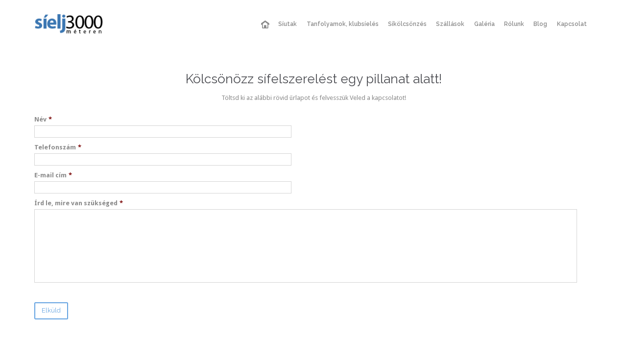

--- FILE ---
content_type: text/html; charset=UTF-8
request_url: https://www.sielj3000meteren.hu/sikolcsonzes/sifelszereles-kolcsonzes/
body_size: 10485
content:
<!DOCTYPE html>
<!--[if IE]><![endif]-->
<!--[if IE 8 ]> <html lang="hu" class="no-js ie8"> <![endif]-->
<!--[if IE 9 ]> <html lang="hu" class="no-js ie9"> <![endif]-->
<!--[if (gt IE 9)|!(IE)]><!--> <html lang="hu" class="no-ie no-js"> <!--<![endif]-->

<head>
	<meta charset="UTF-8" />
	<meta http-equiv="X-UA-Compatible" content="IE=edge,chrome=1" />
	<meta name="viewport" content="width=device-width, initial-scale=1">

	<title>Sífelszerelés kölcsönzés - Síelj3000méteren</title>
	<link rel="profile" href="https://gmpg.org/xfn/11" />
	<link rel="pingback" href="https://www.sielj3000meteren.hu/xmlrpc.php" />
	<link rel="shortcut icon" type="image/x-icon" href=""/>
	
<!-- This site is optimized with the Yoast SEO plugin v12.2 - https://yoast.com/wordpress/plugins/seo/ -->
<meta name="robots" content="max-snippet:-1, max-image-preview:large, max-video-preview:-1"/>
<link rel="canonical" href="https://www.sielj3000meteren.hu/sikolcsonzes/sifelszereles-kolcsonzes/" />
<meta property="og:locale" content="hu_HU" />
<meta property="og:type" content="article" />
<meta property="og:title" content="Sífelszerelés kölcsönzés - Síelj3000méteren" />
<meta property="og:description" content="Kölcsönözz sífelszerelést egy pillanat alatt! Töltsd ki az alábbi rövid űrlapot és felvesszük Veled a kapcsolatot!" />
<meta property="og:url" content="https://www.sielj3000meteren.hu/sikolcsonzes/sifelszereles-kolcsonzes/" />
<meta property="og:site_name" content="Síelj3000méteren" />
<meta name="twitter:card" content="summary_large_image" />
<meta name="twitter:description" content="Kölcsönözz sífelszerelést egy pillanat alatt! Töltsd ki az alábbi rövid űrlapot és felvesszük Veled a kapcsolatot!" />
<meta name="twitter:title" content="Sífelszerelés kölcsönzés - Síelj3000méteren" />
<script type='application/ld+json' class='yoast-schema-graph yoast-schema-graph--main'>{"@context":"https://schema.org","@graph":[{"@type":"WebSite","@id":"https://www.sielj3000meteren.hu/#website","url":"https://www.sielj3000meteren.hu/","name":"S\u00edelj3000m\u00e9teren","potentialAction":{"@type":"SearchAction","target":"https://www.sielj3000meteren.hu/?s={search_term_string}","query-input":"required name=search_term_string"}},{"@type":"WebPage","@id":"https://www.sielj3000meteren.hu/sikolcsonzes/sifelszereles-kolcsonzes/#webpage","url":"https://www.sielj3000meteren.hu/sikolcsonzes/sifelszereles-kolcsonzes/","inLanguage":"hu","name":"S\u00edfelszerel\u00e9s k\u00f6lcs\u00f6nz\u00e9s - S\u00edelj3000m\u00e9teren","isPartOf":{"@id":"https://www.sielj3000meteren.hu/#website"},"datePublished":"2014-09-18T09:47:55+00:00","dateModified":"2014-09-18T09:47:55+00:00"}]}</script>
<!-- / Yoast SEO plugin. -->

<link rel='dns-prefetch' href='//fonts.googleapis.com' />
<link rel='dns-prefetch' href='//s.w.org' />
<link rel="alternate" type="application/rss+xml" title="Síelj3000méteren &raquo; hírcsatorna" href="https://www.sielj3000meteren.hu/feed/" />
<link rel="alternate" type="application/rss+xml" title="Síelj3000méteren &raquo; hozzászólás hírcsatorna" href="https://www.sielj3000meteren.hu/comments/feed/" />
<link rel="alternate" type="text/calendar" title="Síelj3000méteren &raquo; iCal hírfolyam" href="https://www.sielj3000meteren.hu/idopontok/?ical=1" />
<link rel="alternate" type="application/rss+xml" title="Síelj3000méteren &raquo; Sífelszerelés kölcsönzés hozzászólás hírcsatorna" href="https://www.sielj3000meteren.hu/sikolcsonzes/sifelszereles-kolcsonzes/feed/" />
		<script type="text/javascript">
			window._wpemojiSettings = {"baseUrl":"https:\/\/s.w.org\/images\/core\/emoji\/12.0.0-1\/72x72\/","ext":".png","svgUrl":"https:\/\/s.w.org\/images\/core\/emoji\/12.0.0-1\/svg\/","svgExt":".svg","source":{"concatemoji":"https:\/\/www.sielj3000meteren.hu\/wp-includes\/js\/wp-emoji-release.min.js?ver=5.2.21"}};
			!function(e,a,t){var n,r,o,i=a.createElement("canvas"),p=i.getContext&&i.getContext("2d");function s(e,t){var a=String.fromCharCode;p.clearRect(0,0,i.width,i.height),p.fillText(a.apply(this,e),0,0);e=i.toDataURL();return p.clearRect(0,0,i.width,i.height),p.fillText(a.apply(this,t),0,0),e===i.toDataURL()}function c(e){var t=a.createElement("script");t.src=e,t.defer=t.type="text/javascript",a.getElementsByTagName("head")[0].appendChild(t)}for(o=Array("flag","emoji"),t.supports={everything:!0,everythingExceptFlag:!0},r=0;r<o.length;r++)t.supports[o[r]]=function(e){if(!p||!p.fillText)return!1;switch(p.textBaseline="top",p.font="600 32px Arial",e){case"flag":return s([55356,56826,55356,56819],[55356,56826,8203,55356,56819])?!1:!s([55356,57332,56128,56423,56128,56418,56128,56421,56128,56430,56128,56423,56128,56447],[55356,57332,8203,56128,56423,8203,56128,56418,8203,56128,56421,8203,56128,56430,8203,56128,56423,8203,56128,56447]);case"emoji":return!s([55357,56424,55356,57342,8205,55358,56605,8205,55357,56424,55356,57340],[55357,56424,55356,57342,8203,55358,56605,8203,55357,56424,55356,57340])}return!1}(o[r]),t.supports.everything=t.supports.everything&&t.supports[o[r]],"flag"!==o[r]&&(t.supports.everythingExceptFlag=t.supports.everythingExceptFlag&&t.supports[o[r]]);t.supports.everythingExceptFlag=t.supports.everythingExceptFlag&&!t.supports.flag,t.DOMReady=!1,t.readyCallback=function(){t.DOMReady=!0},t.supports.everything||(n=function(){t.readyCallback()},a.addEventListener?(a.addEventListener("DOMContentLoaded",n,!1),e.addEventListener("load",n,!1)):(e.attachEvent("onload",n),a.attachEvent("onreadystatechange",function(){"complete"===a.readyState&&t.readyCallback()})),(n=t.source||{}).concatemoji?c(n.concatemoji):n.wpemoji&&n.twemoji&&(c(n.twemoji),c(n.wpemoji)))}(window,document,window._wpemojiSettings);
		</script>
		<style type="text/css">
img.wp-smiley,
img.emoji {
	display: inline !important;
	border: none !important;
	box-shadow: none !important;
	height: 1em !important;
	width: 1em !important;
	margin: 0 .07em !important;
	vertical-align: -0.1em !important;
	background: none !important;
	padding: 0 !important;
}
</style>
	<link rel='stylesheet' id='tribe-reset-style-css'  href='https://www.sielj3000meteren.hu/wp-content/plugins/the-events-calendar/common/src/resources/css/reset.min.css?ver=4.9.18' type='text/css' media='all' />
<link rel='stylesheet' id='tribe-common-style-css'  href='https://www.sielj3000meteren.hu/wp-content/plugins/the-events-calendar/common/src/resources/css/common.min.css?ver=4.9.18' type='text/css' media='all' />
<link rel='stylesheet' id='tribe-tooltip-css-css'  href='https://www.sielj3000meteren.hu/wp-content/plugins/the-events-calendar/common/src/resources/css/tooltip.min.css?ver=4.9.18' type='text/css' media='all' />
<link rel='stylesheet' id='wp-block-library-css'  href='https://www.sielj3000meteren.hu/wp-includes/css/dist/block-library/style.min.css?ver=5.2.21' type='text/css' media='all' />
<link rel='stylesheet' id='single-testimonial-block-css'  href='https://www.sielj3000meteren.hu/wp-content/plugins/easy-testimonials/blocks/single-testimonial/style.css?ver=1566803090' type='text/css' media='all' />
<link rel='stylesheet' id='random-testimonial-block-css'  href='https://www.sielj3000meteren.hu/wp-content/plugins/easy-testimonials/blocks/random-testimonial/style.css?ver=1566803090' type='text/css' media='all' />
<link rel='stylesheet' id='testimonials-list-block-css'  href='https://www.sielj3000meteren.hu/wp-content/plugins/easy-testimonials/blocks/testimonials-list/style.css?ver=1566803090' type='text/css' media='all' />
<link rel='stylesheet' id='testimonials-cycle-block-css'  href='https://www.sielj3000meteren.hu/wp-content/plugins/easy-testimonials/blocks/testimonials-cycle/style.css?ver=1566803090' type='text/css' media='all' />
<link rel='stylesheet' id='testimonials-grid-block-css'  href='https://www.sielj3000meteren.hu/wp-content/plugins/easy-testimonials/blocks/testimonials-grid/style.css?ver=1566803090' type='text/css' media='all' />
<link rel='stylesheet' id='layerslider-css'  href='https://www.sielj3000meteren.hu/wp-content/plugins/layerslider/static/css/layerslider.css?ver=5.0.2' type='text/css' media='all' />
<link rel='stylesheet' id='ls-google-fonts-css'  href='https://fonts.googleapis.com/css?family=Lato:100,300,regular,700,900|Open+Sans:300|Indie+Flower:regular|Oswald:300,regular,700&#038;subset=latin,latin-ext' type='text/css' media='all' />
<link rel='stylesheet' id='gforms_reset_css-css'  href='https://www.sielj3000meteren.hu/wp-content/plugins/gravityforms/css/formreset.css?ver=1.8.13' type='text/css' media='all' />
<link rel='stylesheet' id='gforms_formsmain_css-css'  href='https://www.sielj3000meteren.hu/wp-content/plugins/gravityforms/css/formsmain.css?ver=1.8.13' type='text/css' media='all' />
<link rel='stylesheet' id='gforms_ready_class_css-css'  href='https://www.sielj3000meteren.hu/wp-content/plugins/gravityforms/css/readyclass.css?ver=1.8.13' type='text/css' media='all' />
<link rel='stylesheet' id='gforms_browsers_css-css'  href='https://www.sielj3000meteren.hu/wp-content/plugins/gravityforms/css/browsers.css?ver=1.8.13' type='text/css' media='all' />
<link rel='stylesheet' id='wpv-gfonts-css'  href='//fonts.googleapis.com/css?family=Raleway%3Abold%2Cnormal%2C300%2C600%7CDroid+Sans%3Anormal%2Citalic%2Cbold&#038;subset=latin&#038;ver=5.2.21' type='text/css' media='all' />
<link rel='stylesheet' id='front-magnific-popup-css'  href='https://www.sielj3000meteren.hu/wp-content/themes/sielj3000/wpv_theme/assets/css/magnific.css?ver=5.2.21' type='text/css' media='all' />
<link rel='stylesheet' id='front-all-css'  href='https://www.sielj3000meteren.hu/wp-content/themes/sielj3000/cache/all.css?ver=1570122816' type='text/css' media='all' />
<style id='front-all-inline-css' type='text/css'>
.page-id-1849 .page-header .title {
padding-top: 60px;
}
.home #main-content .page-content > .row:first-child .row .wpv-grid.grid-1-4.first.unextended + p {
	display: none;
}
.copyrights {
  background: url(https://church-event.vamtam.com//wp-content/uploads/2014/02/bg_blue.jpg) repeat center top scroll !important;
}
footer.main-footer {
  background: url(https://church-event.vamtam.com//wp-content/uploads/2014/01/foot_patt.png) repeat center top scroll !important;
}
.home #tabs-1 ul li a span {
	display: none;
}
.home #tabs-1 ul li a:after {
content: "Miért velünk?";
}
.home #tabs-1 ul li + li a:after {
content: "100% hógarancia";
}


</style>
<script>if (document.location.protocol != "https:") {document.location = document.URL.replace(/^http:/i, "https:");}</script><script type='text/javascript' src='https://www.sielj3000meteren.hu/wp-includes/js/jquery/jquery.js?ver=1.12.4-wp'></script>
<script type='text/javascript' src='https://www.sielj3000meteren.hu/wp-includes/js/jquery/jquery-migrate.min.js?ver=1.4.1'></script>
<script type='text/javascript' src='https://www.sielj3000meteren.hu/wp-content/plugins/layerslider/static/js/layerslider.kreaturamedia.jquery.js?ver=5.0.2'></script>
<script type='text/javascript' src='https://www.sielj3000meteren.hu/wp-content/plugins/layerslider/static/js/greensock.js?ver=1.11.2'></script>
<script type='text/javascript' src='https://www.sielj3000meteren.hu/wp-content/plugins/layerslider/static/js/layerslider.transitions.js?ver=5.0.2'></script>
<script type='text/javascript' src='https://www.sielj3000meteren.hu/wp-content/plugins/vamtam-love-it//includes/js/jquery.cookie.js?ver=5.2.21'></script>
<script type='text/javascript'>
/* <![CDATA[ */
var love_it_vars = {"ajaxurl":"https:\/\/www.sielj3000meteren.hu\/wp-admin\/admin-ajax.php","nonce":"97d8ef6e85","already_loved_message":"You have already loved this item.","error_message":"Sorry, there was a problem processing your request.","logged_in":""};
/* ]]> */
</script>
<script type='text/javascript' src='https://www.sielj3000meteren.hu/wp-content/plugins/vamtam-love-it//includes/js/love-it.js?ver=5.2.21'></script>
<script type='text/javascript' src='https://www.sielj3000meteren.hu/wp-content/themes/sielj3000/vamtam/assets/js/modernizr.min.js?ver=5.2.21'></script>
<script type='text/javascript' src='https://www.sielj3000meteren.hu/wp-content/plugins/gravityforms/js/jquery.json-1.3.js?ver=1.8.13'></script>
<script type='text/javascript' src='https://www.sielj3000meteren.hu/wp-content/plugins/gravityforms/js/jquery.placeholders.2.1.1.min.js?ver=1.8.13'></script>
<script type='text/javascript' src='https://www.sielj3000meteren.hu/wp-content/plugins/gravityforms/js/gravityforms.js?ver=1.8.13'></script>
<script type='text/javascript'>
/* <![CDATA[ */
var easy_testimonials_reveal = {"show_less_text":"Show Less"};
/* ]]> */
</script>
<script type='text/javascript' src='https://www.sielj3000meteren.hu/wp-content/plugins/easy-testimonials/include/assets/js/easy-testimonials-reveal.js?ver=5.2.21'></script>
<link rel='https://api.w.org/' href='https://www.sielj3000meteren.hu/wp-json/' />
<link rel="EditURI" type="application/rsd+xml" title="RSD" href="https://www.sielj3000meteren.hu/xmlrpc.php?rsd" />
<link rel="wlwmanifest" type="application/wlwmanifest+xml" href="https://www.sielj3000meteren.hu/wp-includes/wlwmanifest.xml" /> 
<meta name="generator" content="WordPress 5.2.21" />
<link rel='shortlink' href='https://www.sielj3000meteren.hu/?p=23257' />
<link rel="alternate" type="application/json+oembed" href="https://www.sielj3000meteren.hu/wp-json/oembed/1.0/embed?url=https%3A%2F%2Fwww.sielj3000meteren.hu%2Fsikolcsonzes%2Fsifelszereles-kolcsonzes%2F" />
<link rel="alternate" type="text/xml+oembed" href="https://www.sielj3000meteren.hu/wp-json/oembed/1.0/embed?url=https%3A%2F%2Fwww.sielj3000meteren.hu%2Fsikolcsonzes%2Fsifelszereles-kolcsonzes%2F&#038;format=xml" />
<style type="text/css" media="screen"></style><style type="text/css" media="screen">@media (max-width: 728px) {}</style><style type="text/css" media="screen">@media (max-width: 320px) {}</style><!-- <meta name="NextGEN" version="3.2.18" /> -->
<meta name="tec-api-version" content="v1"><meta name="tec-api-origin" content="https://www.sielj3000meteren.hu"><link rel="https://theeventscalendar.com/" href="https://www.sielj3000meteren.hu/wp-json/tribe/events/v1/" />		<style type="text/css">.recentcomments a{display:inline !important;padding:0 !important;margin:0 !important;}</style>
				<style type="text/css" id="wp-custom-css">
			body.tribe_events-template-default {
	margin-top: 0px !important;
	max-width: none !important;
	padding: 0 !important;
}
body.tribe_events-template-default .fixed-header-box {
	position: relative !important;
	width: auto !important;
	left: auto !important;
	top: auto !important;
}
body.tribe_events-template-default #tribe-events-content {
	width: 100% !important;
}
body.tribe_events-template-default .wpv-tribe-events-meta, body.tribe_events-template-default .fixed-header-box + .fixed-header-box {
	display: none !important;
}		</style>
		</head>
<body data-rsssl=1 class="page-template page-template-page-jelentkezes page-template-page-jelentkezes-php page page-id-23257 page-child parent-pageid-22305 layout-full tribe-no-js tribe-bar-is-disabled full pagination-load-more sticky-header-type-normal wpv-not-scrolled has-page-header cbox-share-facebook cbox-share-googleplus has-header-sidebars no-header-slider responsive-layout no-breadcrumbs no-slider-button-thumbnails sticky-header">

<div id="fb-root"></div>
<script>(function(d, s, id) {
  var js, fjs = d.getElementsByTagName(s)[0];
  if (d.getElementById(id)) return;
  js = d.createElement(s); js.id = id;
  js.src = "//connect.facebook.net/hu_HU/sdk.js#xfbml=1&appId=255810974450142&version=v2.0";
  fjs.parentNode.insertBefore(js, fjs);
}(document, 'script', 'facebook-jssdk'));</script>

	<span id="top"></span>
		<div id="container" class="main-container">

		<div class="fixed-header-box layout-logo-menu">
	<header class="main-header layout-logo-menu">
				<div class="limit-wrapper">
	<div class="header-contents">
		<div class="first-row">
			<a href="#" id="mp-menu-trigger" class="icon-b" data-icon="&#57801;">Open/Close Menu</a>
<div class="logo-wrapper">
		<a href="https://www.sielj3000meteren.hu/" title="Síelj3000méteren" class="logo " style="min-width:79px">			<img src="https://www.sielj3000meteren.hu/wp-content/uploads/2014/09/logo.png" alt="Síelj3000méteren" class="normal-logo" height="47" style="padding: 28px 0; max-height: 42px;"/>
							<img src="https://www.sielj3000meteren.hu/wp-content/uploads/2014/09/logo.png" alt="Síelj3000méteren" class="alternative-logo" height="47" style="padding: 28px 0; max-height: 42px;"/>
						</a>
				<span class="logo-tagline">... egy újabb WordPress honlap...</span>
	</div>		</div>

		<div class="second-row ">
			<div id="menus">
				<nav id="main-menu">
		<a href="#content" title="Skip to content" class="visuallyhidden">Skip to content</a>
	<div class="menu-main-menu-container"><ul id="menu-main-menu" class="menu"><li id="menu-item-6" class="home menu-item menu-item-type-custom menu-item-object-custom menu-item-6"><a href="/"><span>Főoldal</span></a></li>
<li id="menu-item-22312" class="menu-item menu-item-type-post_type menu-item-object-page menu-item-22312"><a href="https://www.sielj3000meteren.hu/siutak/"><span>Síutak</span></a></li>
<li id="menu-item-22311" class="menu-item menu-item-type-post_type menu-item-object-page menu-item-22311"><a href="https://www.sielj3000meteren.hu/sioktatas/"><span>Tanfolyamok, klubsíelés</span></a></li>
<li id="menu-item-22307" class="menu-item menu-item-type-post_type menu-item-object-page current-page-ancestor menu-item-22307"><a href="https://www.sielj3000meteren.hu/sikolcsonzes/"><span>Síkölcsönzés</span></a></li>
<li id="menu-item-22309" class="menu-item menu-item-type-post_type menu-item-object-page menu-item-22309"><a href="https://www.sielj3000meteren.hu/szallasok/"><span>Szállások</span></a></li>
<li id="menu-item-22310" class="menu-item menu-item-type-post_type menu-item-object-page menu-item-22310"><a href="https://www.sielj3000meteren.hu/galeria/"><span>Galéria</span></a></li>
<li id="menu-item-22308" class="menu-item menu-item-type-post_type menu-item-object-page menu-item-22308"><a href="https://www.sielj3000meteren.hu/rolunk/"><span>Rólunk</span></a></li>
<li id="menu-item-22162" class="menu-item menu-item-type-post_type menu-item-object-page menu-item-22162"><a href="https://www.sielj3000meteren.hu/blog/"><span>Blog</span></a></li>
<li id="menu-item-22291" class="menu-item menu-item-type-post_type menu-item-object-page menu-item-22291"><a href="https://www.sielj3000meteren.hu/kapcsolat/"><span>Kapcsolat</span></a></li>
</ul></div></nav>			</div>
		</div>

		
		
					<div id="phone-num"><div><a href="https://www.sielj3000meteren.hu/siutak/jelentkezes/" target="_self" style='font-size: 14px;' class="button vamtam-button accent1  button-filled hover-accent2 "><span class="btext">FOGLALÁS</span></a></div></div>
			</div>
</div>	</header>

	</div><!-- / .fixed-header-box -->
<div class="shadow-bottom"></div>
		
		<div class="boxed-layout">
			<div class="pane-wrapper clearfix">
				<header class="header-middle row normal type-featured" style="min-height:0px">
						<div class="limit-wrapper">
				<div class="header-middle-content">
									</div>
			</div>
			</header>				<div id="main-content">
					<div id="sub-header" class="layout-full has-background">
	<div class="meta-header" style="">
		<div class="limit-wrapper">
			<div class="meta-header-inside">
				<header class="page-header ">
				<div class="page-header-content">
														</div>
			</header>			</div>
		</div>
	</div>
</div>					<!-- #main (do not remove this comment) -->
					<div id="main" role="main" class="layout-full">
												<div class="limit-wrapper">


	<div class="row page-wrapper">
		
		<article id="post-23257" class="full post-23257 page type-page status-publish hentry">
						<div class="page-content">
				
				<h2 style="text-align: center;">Kölcsönözz sífelszerelést egy pillanat alatt!</h2>
<p style="text-align: center;">Töltsd ki az alábbi rövid űrlapot és felvesszük Veled a kapcsolatot!</p>

                <div class='gf_browser_chrome gform_wrapper' id='gform_wrapper_4' ><a id='gf_4' name='gf_4' class='gform_anchor' ></a><form method='post' enctype='multipart/form-data' target='gform_ajax_frame_4' id='gform_4'  action='/sikolcsonzes/sifelszereles-kolcsonzes/#gf_4'>
                        <div class='gform_body'>
                            <ul id='gform_fields_4' class='gform_fields top_label description_below'><li id='field_4_1' class='gfield               gfield_contains_required' ><label class='gfield_label' for='input_4_1'>Név<span class='gfield_required'>*</span></label><div class='ginput_container'><input name='input_1' id='input_4_1' type='text' value='' class='medium' tabindex='1' /></div></li><li id='field_4_2' class='gfield               gfield_contains_required' ><label class='gfield_label' for='input_4_2'>Telefonszám<span class='gfield_required'>*</span></label><div class='ginput_container'><input name='input_2' id='input_4_2' type='text' value='' class='medium' tabindex='2'  /></div></li><li id='field_4_3' class='gfield               gfield_contains_required' ><label class='gfield_label' for='input_4_3'>E-mail cím<span class='gfield_required'>*</span></label><div class='ginput_container'><input name='input_3' id='input_4_3' type='text' value='' class='medium'  tabindex='3'   /></div></li><li id='field_4_5' class='gfield               gfield_contains_required' ><label class='gfield_label' for='input_4_5'>Írd le, mire van szükséged<span class='gfield_required'>*</span></label><div class='ginput_container'><textarea name='input_5' id='input_4_5' class='textarea medium' tabindex='4'   rows='10' cols='50'></textarea></div></li>
                            </ul></div>
        <div class='gform_footer top_label'> <input type='submit' id='gform_submit_button_4' class='gform_button button' value='Elküld' tabindex='5' onclick='if(window["gf_submitting_4"]){return false;}  window["gf_submitting_4"]=true; '/><input type='hidden' name='gform_ajax' value='form_id=4&amp;title=&amp;description=&amp;tabindex=1' />
            <input type='hidden' class='gform_hidden' name='is_submit_4' value='1' />
            <input type='hidden' class='gform_hidden' name='gform_submit' value='4' />
            <input type='hidden' class='gform_hidden' name='gform_unique_id' value='' />
            <input type='hidden' class='gform_hidden' name='state_4' value='WyJbXSIsIjUzNzRkY2FkMGZmZDBlMDJiYWM1ODQxNzYxYmQ2NDhlIl0=' />
            <input type='hidden' class='gform_hidden' name='gform_target_page_number_4' id='gform_target_page_number_4' value='0' />
            <input type='hidden' class='gform_hidden' name='gform_source_page_number_4' id='gform_source_page_number_4' value='1' />
            <input type='hidden' name='gform_field_values' value='' />
            
        </div>
                        </form>
                        </div>
                <iframe style='display:none;width:0px;height:0px;' src='about:blank' name='gform_ajax_frame_4' id='gform_ajax_frame_4'></iframe>
                <script type='text/javascript'>jQuery(document).ready(function($){gformInitSpinner( 4, 'https://www.sielj3000meteren.hu/wp-content/plugins/gravityforms/images/spinner.gif' );jQuery('#gform_ajax_frame_4').load( function(){var contents = jQuery(this).contents().find('*').html();var is_postback = contents.indexOf('GF_AJAX_POSTBACK') >= 0;if(!is_postback){return;}var form_content = jQuery(this).contents().find('#gform_wrapper_4');var is_redirect = contents.indexOf('gformRedirect(){') >= 0;var is_form = !(form_content.length <= 0 || is_redirect);if(is_form){jQuery('#gform_wrapper_4').html(form_content.html());jQuery(document).scrollTop(jQuery('#gform_wrapper_4').offset().top);if(window['gformInitDatepicker']) {gformInitDatepicker();}if(window['gformInitPriceFields']) {gformInitPriceFields();}var current_page = jQuery('#gform_source_page_number_4').val();gformInitSpinner( 4, 'https://www.sielj3000meteren.hu/wp-content/plugins/gravityforms/images/spinner.gif' );jQuery(document).trigger('gform_page_loaded', [4, current_page]);window['gf_submitting_4'] = false;}else if(!is_redirect){var confirmation_content = jQuery(this).contents().find('#gforms_confirmation_message').html();if(!confirmation_content){confirmation_content = contents;}setTimeout(function(){jQuery('#gform_wrapper_4').replaceWith('<' + 'div id=\'gforms_confirmation_message\' class=\'gform_confirmation_message_4\'' + '>' + confirmation_content + '<' + '/div' + '>');jQuery(document).scrollTop(jQuery('#gforms_confirmation_message').offset().top);jQuery(document).trigger('gform_confirmation_loaded', [4]);window['gf_submitting_4'] = false;}, 50);}else{jQuery('#gform_4').append(contents);if(window['gformRedirect']) {gformRedirect();}}jQuery(document).trigger('gform_post_render', [4, current_page]);} );} );</script><script type='text/javascript'> jQuery(document).ready(function(){jQuery(document).trigger('gform_post_render', [4, 1]) } ); </script>
											</div>

			
		</article>
		<div class="row "><div class="wpv-grid grid-1-1 extended newsletter">
			
			
			<div class="extended-column-inner">
			
			<h2 class="white">Síút ajánló</h2>
			<p class="white">Add meg a neved és az e-mail címedet és elsőként értesülhetsz a síutakról.</p>
			
			<!-- Begin Mailchimp Signup Form -->
<link href="//cdn-images.mailchimp.com/embedcode/classic-10_7.css" rel="stylesheet" type="text/css">
<style type="text/css">
	#mc_embed_signup{background:#fff; clear:left; font:14px Helvetica,Arial,sans-serif; }
	/* Add your own Mailchimp form style overrides in your site stylesheet or in this style block.
	   We recommend moving this block and the preceding CSS link to the HEAD of your HTML file. */
</style>
<div id="mc_embed_signup">
<form action="https://sielj3000meteren.us7.list-manage.com/subscribe/post?u=bd5389c1a019f12ec8ced9f41&amp;id=7f882b1e6a" method="post" id="mc-embedded-subscribe-form" name="mc-embedded-subscribe-form" class="validate" target="_blank" novalidate>
    <div id="mc_embed_signup_scroll">
	
<div class="indicates-required"><span class="asterisk">*</span> kötelező mező</div>
<div class="mc-field-group">
	<label for="mce-NEV">Név </label>
	<input type="text" value="" name="NEV" class="" id="mce-NEV">
</div>
<div class="mc-field-group">
	<label for="mce-EMAIL">E-mail cím  <span class="asterisk">*</span>
</label>
	<input type="email" value="" name="EMAIL" class="required email" id="mce-EMAIL">
</div>
	<div id="mce-responses" class="clear">
		<div class="response" id="mce-error-response" style="display:none"></div>
		<div class="response" id="mce-success-response" style="display:none"></div>
	</div>    <!-- real people should not fill this in and expect good things - do not remove this or risk form bot signups-->
    <div style="position: absolute; left: -5000px;" aria-hidden="true"><input type="text" name="b_bd5389c1a019f12ec8ced9f41_7f882b1e6a" tabindex="-1" value=""></div>
    <div class="clear"><input type="submit" value="Feliratkozom" name="subscribe" id="mc-embedded-subscribe" class="button"></div>
    </div>
</form>
</div>

<!--End mc_embed_signup-->
			
			</div>
			</div>
			</div>

		
	</div>

					</div> <!-- .limit-wrapper -->

				</div><!-- / #main (do not remove this comment) -->

			</div><!-- #main-content -->

							<footer class="main-footer">
											<div class="footer-sidebars-wrapper">
							
		<div id="footer-sidebars" data-rows="5">
			<div class="row" data-num="0">
																										<aside class="cell-1-6  fit">
							<section id="text-2" class="widget widget_text">			<div class="textwidget"><div class="push" style="height:90px"></div>
<img class="alignnone size-full wp-image-6904" alt="logo_footer" src="https://www.sielj3000meteren.hu/wp-content/themes/sielj3000/images/logo_footer.png"></div>
		</section>						</aside>
																																					<aside class="cell-1-5  fit">
							<section id="text-3" class="widget widget_text"><h4 class="widget-title">Kapcsolat</h4>			<div class="textwidget">Stánicz Balázs<br>
diplomás síoktató<br> 
9407 Sopron, Nefelejcs u. 36.<br>

<p>00 43 650 623 6819<br>
00 36 20 824 6312<br>
<a href="mailto:info@sielj3000meteren.hu">info@sielj3000meteren.hu</a></p>

<span class="accent-1">
<a href="https://www.sielj3000meteren.hu/kapcsolat/"><span class="accent-1">További információk</span></a> →</span></div>
		</section>						</aside>
																																					<aside class="cell-1-5  fit">
							<section id="nav_menu-2" class="widget widget_nav_menu"><h4 class="widget-title">Oldalak</h4><div class="menu-main-menu-container"><ul id="menu-main-menu-1" class="menu"><li class="home menu-item menu-item-type-custom menu-item-object-custom menu-item-6"><a href="/">Főoldal</a></li>
<li class="menu-item menu-item-type-post_type menu-item-object-page menu-item-22312"><a href="https://www.sielj3000meteren.hu/siutak/">Síutak</a></li>
<li class="menu-item menu-item-type-post_type menu-item-object-page menu-item-22311"><a href="https://www.sielj3000meteren.hu/sioktatas/">Tanfolyamok, klubsíelés</a></li>
<li class="menu-item menu-item-type-post_type menu-item-object-page current-page-ancestor menu-item-22307"><a href="https://www.sielj3000meteren.hu/sikolcsonzes/">Síkölcsönzés</a></li>
<li class="menu-item menu-item-type-post_type menu-item-object-page menu-item-22309"><a href="https://www.sielj3000meteren.hu/szallasok/">Szállások</a></li>
<li class="menu-item menu-item-type-post_type menu-item-object-page menu-item-22310"><a href="https://www.sielj3000meteren.hu/galeria/">Galéria</a></li>
<li class="menu-item menu-item-type-post_type menu-item-object-page menu-item-22308"><a href="https://www.sielj3000meteren.hu/rolunk/">Rólunk</a></li>
<li class="menu-item menu-item-type-post_type menu-item-object-page menu-item-22162"><a href="https://www.sielj3000meteren.hu/blog/">Blog</a></li>
<li class="menu-item menu-item-type-post_type menu-item-object-page menu-item-22291"><a href="https://www.sielj3000meteren.hu/kapcsolat/">Kapcsolat</a></li>
</ul></div></section>						</aside>
																																					<aside class="cell-1-5  fit">
							<section id="text-5" class="widget widget_text"><h4 class="widget-title">Facebook</h4>			<div class="textwidget"><div class="fb-like-box" data-href="https://www.facebook.com/sielj3000" data-width="190" data-height="210" data-colorscheme="dark" data-show-faces="true" data-header="false" data-stream="false" data-show-border="false"></div></div>
		</section>						</aside>
																																					<aside class="cell-1-5  last fit">
							<section id="text-4" class="widget widget_text"><h4 class="widget-title">Síutak</h4>			<div class="textwidget">Októbertől májusig ajánlunk síeléseket Ausztria legjobb síterepeire, főként az egyik leginkább hó biztos Kaprun - Zell am See sírégióba. 

<div class="push" style="height:15px"></div> 

<a href="https://www.sielj3000meteren.hu/siutak/" target="_self" style="font-size: 16px;" class="button vamtam-button accent1  button-border hover-accent1 " rel="noopener noreferrer"><span class="btext">Aktuális síutak</span></a></div></div>
		</section>						</aside>
																		</div>
		</div>

								</div>
									</footer>

				
									<div class="copyrights">
						<div class="limit-wrapper">
							<div class="row">
								<div class="row "><div class="wpv-grid grid-1-3  wpv-first-level first unextended" style="padding-top:0px;padding-bottom:0px" id="wpv-column-73f0276c001abb23abd4ceed6319b32d" ><div class="push" style='height:10px'></div><h5 style="color: #ffffff;">© 2014. Síelj3000méteren.hu | Síelés Ausztriában</h5><div class="push" style='height:10px'></div></div>


<div class="wpv-grid grid-1-3  wpv-first-level unextended" style="padding-top:0px;padding-bottom:0px" id="wpv-column-20b32e0e93768ba249c672039c6c3817" ><div class="push" style='height:10px'></div>
<h5 style="color: #ffffff; text-align: center;"><a href="#" class="wpv-scroll-to-top">Top</a> ↑</h5></div>


<div class="wpv-grid grid-1-3  wpv-first-level unextended" style="padding-top:0px;padding-bottom:0px" id="wpv-column-06e009c81caa8ff0262895e4c75ba38a" ><div class="push" style='height:10px'></div><h5 style="color: #ffffff;  text-align: right;">Kövess minket:     <a href="https://www.facebook.com/sielj3000"><span class='icon shortcode  ' style='font-size:18px !important;color:#ffffff;'>&#58156;</span></a>     <a href="https://www.sielj3000meteren.hu/blog/"><span class='icon shortcode  ' style='font-size:18px !important;color:#ffffff;'>&#58163;</span></a></h5></div></div>
							</div>
						</div>
					</div>
							
		</div><!-- / .pane-wrapper -->

	</div><!-- / .boxed-layout -->
</div><!-- / #container -->

<div id="wpv-overlay-search">
	<form action="https://www.sielj3000meteren.hu/" class="searchform" method="get" role="search" novalidate="">
		<input type="text" required="required" placeholder="Search..." name="s" value="" />
		<button type="submit" class="icon theme">&#58889;</button>
			</form>
</div>


<!-- ngg_resource_manager_marker --><script>if (document.location.protocol != "https:") {document.location = document.URL.replace(/^http:/i, "https:");}</script><script type='text/javascript' src='https://www.sielj3000meteren.hu/wp-content/plugins/the-events-calendar/common/src/resources/js/tribe-common.min.js?ver=4.9.18'></script>
<script type='text/javascript' src='https://www.sielj3000meteren.hu/wp-content/plugins/the-events-calendar/common/src/resources/js/tooltip.min.js?ver=4.9.18'></script>
<script src='https://www.sielj3000meteren.hu/wp-content/plugins/the-events-calendar/common/src/resources/js/underscore-before.js'></script>
<script type='text/javascript' src='https://www.sielj3000meteren.hu/wp-includes/js/underscore.min.js?ver=1.8.3'></script>
<script src='https://www.sielj3000meteren.hu/wp-content/plugins/the-events-calendar/common/src/resources/js/underscore-after.js'></script>
<script type='text/javascript' src='https://www.sielj3000meteren.hu/wp-includes/js/backbone.min.js?ver=1.2.3'></script>
<script type='text/javascript'>
/* <![CDATA[ */
var WpvPushMenu = {"items":{"title":"Menu","description":"","type":"root","children":[{"url":"\/","title":"F\u0151oldal","attr_title":"","description":"test description","classes":["home","menu-item","menu-item-type-custom","menu-item-object-custom"],"type":"item","children":[]},{"url":"https:\/\/www.sielj3000meteren.hu\/siutak\/","title":"S\u00edutak","attr_title":"","description":"","classes":["","menu-item","menu-item-type-post_type","menu-item-object-page"],"type":"item","children":[]},{"url":"https:\/\/www.sielj3000meteren.hu\/sioktatas\/","title":"Tanfolyamok, klubs\u00edel\u00e9s","attr_title":"","description":"","classes":["","menu-item","menu-item-type-post_type","menu-item-object-page"],"type":"item","children":[]},{"url":"https:\/\/www.sielj3000meteren.hu\/sikolcsonzes\/","title":"S\u00edk\u00f6lcs\u00f6nz\u00e9s","attr_title":"","description":"","classes":["","menu-item","menu-item-type-post_type","menu-item-object-page","current-page-ancestor"],"type":"item","children":[]},{"url":"https:\/\/www.sielj3000meteren.hu\/szallasok\/","title":"Sz\u00e1ll\u00e1sok","attr_title":"","description":"","classes":["","menu-item","menu-item-type-post_type","menu-item-object-page"],"type":"item","children":[]},{"url":"https:\/\/www.sielj3000meteren.hu\/galeria\/","title":"Gal\u00e9ria","attr_title":"","description":"","classes":["","menu-item","menu-item-type-post_type","menu-item-object-page"],"type":"item","children":[]},{"url":"https:\/\/www.sielj3000meteren.hu\/rolunk\/","title":"R\u00f3lunk","attr_title":"","description":"","classes":["","menu-item","menu-item-type-post_type","menu-item-object-page"],"type":"item","children":[]},{"url":"https:\/\/www.sielj3000meteren.hu\/blog\/","title":"Blog","attr_title":"","description":"","classes":["","menu-item","menu-item-type-post_type","menu-item-object-page"],"type":"item","children":[]},{"url":"https:\/\/www.sielj3000meteren.hu\/kapcsolat\/","title":"Kapcsolat","attr_title":"","description":"","classes":["","menu-item","menu-item-type-post_type","menu-item-object-page"],"type":"item","children":[]}]},"back":"back"};
/* ]]> */
</script>
<script type='text/javascript' src='https://www.sielj3000meteren.hu/wp-content/plugins/vamtam-push-menu//js/dist/push-menu.min.js?ver=1.3.2'></script>
<script type='text/javascript' src='https://www.sielj3000meteren.hu/wp-content/themes/sielj3000/vamtam/assets/js/plugins/thirdparty/jquery.transit.min.js?ver=0.9.9'></script>
<script type='text/javascript' src='https://www.sielj3000meteren.hu/wp-content/themes/sielj3000/vamtam/assets/js/plugins/thirdparty/jquery.matchheight.min.js?ver=0.5.1'></script>
<script type='text/javascript' src='https://www.sielj3000meteren.hu/wp-content/themes/sielj3000/vamtam/assets/js/plugins/thirdparty/jquery.bxslider.js?ver=4.1.2'></script>
<script type='text/javascript' src='https://www.sielj3000meteren.hu/wp-includes/js/jquery/ui/core.min.js?ver=1.11.4'></script>
<script type='text/javascript' src='https://www.sielj3000meteren.hu/wp-includes/js/jquery/ui/effect.min.js?ver=1.11.4'></script>
<script type='text/javascript' src='https://www.sielj3000meteren.hu/wp-includes/js/jquery/ui/widget.min.js?ver=1.11.4'></script>
<script type='text/javascript' src='https://www.sielj3000meteren.hu/wp-includes/js/jquery/ui/accordion.min.js?ver=1.11.4'></script>
<script type='text/javascript' src='https://www.sielj3000meteren.hu/wp-includes/js/jquery/ui/tabs.min.js?ver=1.11.4'></script>
<script type='text/javascript'>
/* <![CDATA[ */
var WPV_FRONT = {"content_width":"1260"};
/* ]]> */
</script>
<script type='text/javascript' src='https://www.sielj3000meteren.hu/wp-content/themes/sielj3000/vamtam/assets/js/all.min.js?ver=5.2.21'></script>
<script type='text/javascript' src='https://www.sielj3000meteren.hu/wp-content/plugins/easy-testimonials/include/assets/js/jquery.cycle2.min.js?ver=5.2.21'></script>
<script type='text/javascript' src='https://www.sielj3000meteren.hu/wp-includes/js/wp-embed.min.js?ver=5.2.21'></script>
<script id='wpvpm-menu-item' type='text/html'><li>
	<% if(children.length > 0) { %>
		<a href="#" class="has-children <%= _.escape(classes.join(' ')) %>" title="<%= _.escape(attr_title) %>"><%= title %></a>
		<div class="mp-level">
			<h2><%= title %></h2>
			<a class="mp-back" href="#"><%= WpvPushMenu.back %></a>
			<ul>
				<% if(! (/^\s*$/.test(url)) ) { %>
					<li><a href="<%= _.escape(url) %>" class="<%= _.escape(classes.join(' ')) %>" title="<%= _.escape(attr_title) %>"><%= title %></a></li>
				<% } %>
				<%= content %>
			</ul>
		</div>
	<% } else { %>
		<a href="<%= _.escape(url) %>" class="<%= _.escape(classes.join(' ')) %>" title="<%= _.escape(attr_title) %>"><%= title %></a>
	<% } %>
</li></script><script id='wpvpm-menu-root' type='text/html'><nav id="mp-menu" class="mp-menu">
	<%= content %>
</nav>
</script>		<script>
		( function ( body ) {
			'use strict';
			body.className = body.className.replace( /\btribe-no-js\b/, 'tribe-js' );
		} )( document.body );
		</script>
		<script> /* <![CDATA[ */var tribe_l10n_datatables = {"aria":{"sort_ascending":": aktiv\u00e1ld az oszlop n\u00f6vekv\u0151 sorrendben val\u00f3 rendez\u00e9s\u00e9hez","sort_descending":": aktiv\u00e1ld az oszlop cs\u00f6kken\u0151 sorrendben val\u00f3 rendez\u00e9s\u00e9hez"},"length_menu":"Mutass _MENU_ bejegyz\u00e9st","empty_table":"Nincs el\u00e9rhet\u0151 adat az adatt\u00e1bl\u00e1ban","info":"Bejegyz\u00e9sek _START_-_END_-ig az \u00f6sszesen _TOTAL_ bejegyz\u00e9sb\u0151l","info_empty":"Bejegyz\u00e9sek 0-0-ig az \u00f6sszesen 0 bejegyz\u00e9sb\u0151l","info_filtered":"(\u00f6sszesen _MAX_ bejegyz\u00e9sb\u0151l sz\u0171rve)","zero_records":"Nem tal\u00e1lhat\u00f3 egyez\u0151 rekord","search":"Keres\u00e9s:","all_selected_text":"Az \u00f6sszes elem ki lett v\u00e1lasztva ezen az oldalon.","select_all_link":"Minden oldal kiv\u00e1laszt\u00e1sa","clear_selection":"Kiv\u00e1laszt\u00e1s t\u00f6rl\u00e9se.","pagination":{"all":"\u00d6sszes","next":"K\u00f6vetkez\u0151","previous":"El\u0151z\u0151"},"select":{"rows":{"0":"","_":": %d sor kiv\u00e1lasztva","1":": 1 sor kiv\u00e1lasztva"}},"datepicker":{"dayNames":["vas\u00e1rnap","h\u00e9tf\u0151","kedd","szerda","cs\u00fct\u00f6rt\u00f6k","p\u00e9ntek","szombat"],"dayNamesShort":["vas","h\u00e9t","ked","sze","cs\u00fc","p\u00e9n","szo"],"dayNamesMin":["v","h","K","s","c","p","s"],"monthNames":["janu\u00e1r","febru\u00e1r","m\u00e1rcius","\u00e1prilis","m\u00e1jus","j\u00fanius","j\u00falius","augusztus","szeptember","okt\u00f3ber","november","december"],"monthNamesShort":["janu\u00e1r","febru\u00e1r","m\u00e1rcius","\u00e1prilis","m\u00e1jus","j\u00fanius","j\u00falius","augusztus","szeptember","okt\u00f3ber","november","december"],"monthNamesMin":["jan","feb","M\u00e1r","\u00e1pr","m\u00e1j","j\u00fan","J\u00fal","aug","Sze","okt","nov","dec"],"nextText":"K\u00f6vetkez\u0151","prevText":"El\u0151z\u0151","currentText":"Ma","closeText":"K\u00e9sz","today":"Ma","clear":"Ki\u00fcr\u00edt"}};/* ]]> */ </script><!-- W3TC-include-js-head -->
</body>
</html>


--- FILE ---
content_type: application/javascript
request_url: https://www.sielj3000meteren.hu/wp-content/plugins/gravityforms/js/gravityforms.js?ver=1.8.13
body_size: 13785
content:

// "prop" method fix for previous versions of jQuery (1.5 and below)
if( typeof jQuery.fn.prop === 'undefined' ) {
    jQuery.fn.prop = jQuery.fn.attr;
}

//Formatting free form currency fields to currency
jQuery(document).ready(function(){
    jQuery(document).bind('gform_post_render', gformBindFormatPricingFields);
});

function gformBindFormatPricingFields(){
    jQuery(".ginput_amount, .ginput_donation_amount").bind("change", function(){
        gformFormatPricingField(this);
    });

    jQuery(".ginput_amount, .ginput_donation_amount").each(function(){
        gformFormatPricingField(this);
    });
}


//------------------------------------------------
//---------- CURRENCY ----------------------------
//------------------------------------------------
function Currency(currency){
    this.currency = currency;

    this.toNumber = function(text){
        if(this.isNumeric(text))
            return parseFloat(text);

        return gformCleanNumber(text, this.currency["symbol_right"], this.currency["symbol_left"], this.currency["decimal_separator"]);
    };

    this.toMoney = function(number){
        if(!this.isNumeric(number))
            number = this.toNumber(number);

        if(number === false)
            return "";

        number = number + "";
        negative = "";
        if(number[0] == "-"){
            negative = "-";
            number = parseFloat(number.substr(1));
        }
        money = this.numberFormat(number, this.currency["decimals"], this.currency["decimal_separator"], this.currency["thousand_separator"]);

        var symbol_left = this.currency["symbol_left"] ? this.currency["symbol_left"] + this.currency["symbol_padding"] : "";
        var symbol_right = this.currency["symbol_right"] ? this.currency["symbol_padding"] + this.currency["symbol_right"] : "";
        money =  negative + this.htmlDecode(symbol_left) + money + this.htmlDecode(symbol_right);
        return money;
    };

    this.numberFormat = function(number, decimals, dec_point, thousands_sep, padded){
        var padded = typeof padded == 'undefined';
        number = (number+'').replace(',', '').replace(' ', '');
        var n = !isFinite(+number) ? 0 : +number,
        prec = !isFinite(+decimals) ? 0 : Math.abs(decimals),
        sep = (typeof thousands_sep === 'undefined') ? ',' : thousands_sep, dec = (typeof dec_point === 'undefined') ? '.' : dec_point,
        s = '',

        toFixedFix = function (n, prec) {
            var k = Math.pow(10, prec);
            return '' + Math.round(n * k) / k;
        };

        if(decimals == '0') {
            s = ('' + Math.round(n)).split('.');
        } else
        if(decimals == -1) {
            s = ('' + n).split('.');
        } else {
            // Fix for IE parseFloat(0.55).toFixed(0) = 0;
            s = toFixedFix(n, prec).split('.');
        }

        if (s[0].length > 3) {
            s[0] = s[0].replace(/\B(?=(?:\d{3})+(?!\d))/g, sep);
        }

        if(padded) {
            if ((s[1] || '').length < prec) {
                s[1] = s[1] || '';
                s[1] += new Array(prec - s[1].length + 1).join('0');
            }
        }

        return s.join(dec);
    }

    this.isNumeric = function(number){
        return gformIsNumber(number);
    };

    this.htmlDecode = function(text) {
        var c,m,d = text;

        // look for numerical entities &#34;
        var arr=d.match(/&#[0-9]{1,5};/g);

        // if no matches found in string then skip
        if(arr!=null){
            for(var x=0;x<arr.length;x++){
                m = arr[x];
                c = m.substring(2,m.length-1); //get numeric part which is refernce to unicode character
                // if its a valid number we can decode
                if(c >= -32768 && c <= 65535){
                    // decode every single match within string
                    d = d.replace(m, String.fromCharCode(c));
                }else{
                    d = d.replace(m, ""); //invalid so replace with nada
                }
            }
        }
        return d;
    };
}

function gformCleanNumber(text, symbol_right, symbol_left, decimal_separator){
    //converting to a string if a number as passed
    text = text + " ";

    //Removing symbol in unicode format (i.e. &#4444;)
    text = text.replace(/&.*?;/, "", text);

    //Removing symbol from text
    text = text.replace(symbol_right, "");
    text = text.replace(symbol_left, "");


    //Removing all non-numeric characters
    var clean_number = "";
    var is_negative = false;
    for(var i=0; i<text.length; i++){
        var digit = text.substr(i,1);
        if( (parseInt(digit) >= 0 && parseInt(digit) <= 9) || digit == decimal_separator )
            clean_number += digit;
        else if(digit == '-')
            is_negative = true;
    }

    //Removing thousand separators but keeping decimal point
    var float_number = "";

    for(var i=0; i<clean_number.length; i++)
    {
        var char = clean_number.substr(i,1);
        if (char >= '0' && char <= '9')
            float_number += char;
        else if(char == decimal_separator){
            float_number += ".";
        }
    }

    if(is_negative)
        float_number = "-" + float_number;

    return gformIsNumber(float_number) ? parseFloat(float_number) : false;
}

function gformGetDecimalSeparator(numberFormat){
    var s;
    switch (numberFormat){
        case 'currency' :
            var currency = new Currency(gf_global.gf_currency_config);
            s = currency.currency["decimal_separator"];
            break;
        case 'decimal_comma' :
            s = ',';
            break;
        default :
            s = "."
     }
    return s;
}

function gformIsNumber(n) {
  return !isNaN(parseFloat(n)) && isFinite(n);
}

function gformIsNumeric(value, number_format){

    switch(number_format){
        case "decimal_dot" :
            var r = new RegExp("^(-?[0-9]{1,3}(?:,?[0-9]{3})*(?:\.[0-9]+)?)$");
            return r.test(value);
        break;

        case "decimal_comma" :
            var r = new RegExp("^(-?[0-9]{1,3}(?:\.?[0-9]{3})*(?:,[0-9]+)?)$");
            return r.test(value);
        break;
    }
    return false;
}

//------------------------------------------------
//---------- MULTI-PAGE --------------------------
//------------------------------------------------
function gformDeleteUploadedFile(formId, fieldId, deleteButton){
    var parent = jQuery("#field_" + formId + "_" + fieldId);

    var fileIndex = jQuery(deleteButton).parent().index();

    parent.find(".ginput_preview").eq(fileIndex).remove();

    //displaying single file upload field
    parent.find("input[type=\"file\"]").removeClass("gform_hidden");

    //displaying post image label
    parent.find(".ginput_post_image_file").show();

    //clearing post image meta fields
    parent.find("input[type=\"text\"]").val('');

    //removing file from uploaded meta
    var files = jQuery.secureEvalJSON(jQuery('#gform_uploaded_files_' + formId).val());
    if(files){
        var inputName = "input_" + fieldId;
        var $multfile = parent.find("#gform_multifile_upload_" + formId + "_" + fieldId );
        if( $multfile.length > 0 ) {
            files[inputName].splice(fileIndex, 1);
            var settings = $multfile.data('settings');
            var max = settings.gf_vars.max_files;
            jQuery("#" + settings.gf_vars.message_id).html('');
            if(files[inputName].length < max)
                gfMultiFileUploader.toggleDisabled(settings, false);

        } else {
            files[inputName] = null;
        }

        jQuery('#gform_uploaded_files_' + formId).val(jQuery.toJSON(files));
    }
}


//------------------------------------------------
//---------- PRICE -------------------------------
//------------------------------------------------
var _gformPriceFields = new Array();
var _anyProductSelected;

function gformIsHidden(element){
    return element.parents('.gfield').not(".gfield_hidden_product").css("display") == "none";
}

function gformCalculateTotalPrice(formId){

    if(!_gformPriceFields[formId])
        return;

    var price = 0;

    _anyProductSelected = false; //Will be used by gformCalculateProductPrice().
    for(var i=0; i<_gformPriceFields[formId].length; i++){
        price += gformCalculateProductPrice(formId, _gformPriceFields[formId][i]);
    }

    //add shipping price if a product has been selected
    if(_anyProductSelected){
        //shipping price
        var shipping = gformGetShippingPrice(formId)
        price += shipping;
    }

    //gform_product_total filter. Allows uers to perform custom price calculation
    if(window["gform_product_total"])
        price = window["gform_product_total"](formId, price);


    price = gform.applyFilters('gform_product_total', price, formId);

    //updating total
    var totalElement = jQuery(".ginput_total_" + formId);
    if(totalElement.length > 0){
        totalElement.next().val(price);
        totalElement.html(gformFormatMoney(price));
    }
}

function gformGetShippingPrice(formId){
    var shippingField = jQuery(".gfield_shipping_" + formId + " input[type=\"hidden\"], .gfield_shipping_" + formId + " select, .gfield_shipping_" + formId + " input:checked");
    var shipping = 0;
    if(shippingField.length == 1 && !gformIsHidden(shippingField)){
        if(shippingField.attr("type") && shippingField.attr("type").toLowerCase() == "hidden")
            shipping = shippingField.val();
        else
            shipping = gformGetPrice(shippingField.val());
    }

    return gformToNumber(shipping);
}

function gformGetFieldId(element){
    var id = jQuery(element).attr("id");
    var pieces = id.split("_");
    if(pieces.length <=0)
        return 0;

    var fieldId = pieces[pieces.length-1];
    return fieldId;

}

function gformCalculateProductPrice(form_id, productFieldId){

    var price = gformGetBasePrice(form_id, productFieldId);

    var suffix = "_" + form_id + "_" + productFieldId;


    //Drop down auto-calculating labels
    jQuery(".gfield_option" + suffix + ", .gfield_shipping_" + form_id).find("select").each(function(){

        var dropdown_field = jQuery(this);
        var selected_price = gformGetPrice(dropdown_field.val());
        var field_id = dropdown_field.attr("id").split("_")[2];
        dropdown_field.children("option").each(function(){
            var choice_element = jQuery(this);
            var label = gformGetOptionLabel(choice_element, choice_element.val(), selected_price, form_id, field_id);
            choice_element.html(label);
        });
    });


    //Checkboxes labels with prices
    jQuery(".gfield_option" + suffix).find(".gfield_checkbox").find("input").each(function(){
        var checkbox_item = jQuery(this);
        var id = checkbox_item.attr("id");
        var field_id = id.split("_")[2];
        var label_id = id.replace("choice_", "#label_");
        var label_element = jQuery(label_id);
        var label = gformGetOptionLabel(label_element, checkbox_item.val(), 0, form_id, field_id);
        label_element.html(label);
    });


    //Radio button auto-calculating lables
    jQuery(".gfield_option" + suffix + ", .gfield_shipping_" + form_id).find(".gfield_radio").each(function(){
        var selected_price = 0;
        var radio_field = jQuery(this);
        var id = radio_field.attr("id");
        var fieldId = id.split("_")[2];
        var selected_value = radio_field.find("input:checked").val();

        if(selected_value)
            selected_price = gformGetPrice(selected_value);

        jQuery(this).find("input").each(function(){
            var radio_item = jQuery(this);
            var label_id = radio_item.attr("id").replace("choice_", "#label_");
            var label_element = jQuery(label_id);
            var label = gformGetOptionLabel(label_element, radio_item.val(), selected_price, form_id, fieldId);
            label_element.html(label);
        });
    });

    jQuery(".gfield_option" + suffix).find("input:checked, select").each(function(){
        if(!gformIsHidden(jQuery(this)))
            price += gformGetPrice(jQuery(this).val());
    });

    var quantity = gformGetProductQuantity( form_id, productFieldId );

    //setting global variable if quantity is more than 0 (a product was selected). Will be used when calculating total
    if(quantity > 0)
        _anyProductSelected = true;

    price = price * quantity;
    price = Math.round(price * 100) / 100;

    return price;
}

function gformGetProductQuantity( formId, productFieldId ) {

    var quantity,
        quantityInput = jQuery( '#ginput_quantity_' + formId + '_' + productFieldId);

    if( quantityInput.length > 0 ) {

        quantity = ! gformIsNumber( quantityInput.val() ) ? 0 : quantityInput.val();

    } else {

        quantityElement = jQuery( '.gfield_quantity_' + formId + '_' + productFieldId);
        quantity = 1;

        if( quantityElement.find( 'select' ).length > 0 ) {
            quantity = quantityElement.find( 'select' ).val();
        } else if( quantityElement.find( 'input' ).length > 0 ) {
            quantity = quantityElement.find( 'input' ).val();
        }

        if( ! gformIsNumber( quantity ) )
            quantity = 0;

    }

    quantity = parseFloat( quantity );

    return quantity;
}

function gformGetBasePrice(formId, productFieldId){

    var suffix = "_" + formId + "_" + productFieldId;
    var price = 0;
    var productField = jQuery("#ginput_base_price" + suffix+ ", .gfield_donation" + suffix + " input[type=\"text\"], .gfield_product" + suffix + " .ginput_amount");
    if(productField.length > 0){
        price = productField.val();

        //If field is hidden by conditional logic, don't count it for the total
        if(gformIsHidden(productField)){
            price = 0;
        }
    }
    else
    {
        productField = jQuery(".gfield_product" + suffix + " select, .gfield_product" + suffix + " input:checked, .gfield_donation" + suffix + " select, .gfield_donation" + suffix + " input:checked");
        var val = productField.val();
        if(val){
            val = val.split("|");
            price = val.length > 1 ? val[1] : 0;
        }

        //If field is hidden by conditional logic, don't count it for the total
        if(gformIsHidden(productField))
            price = 0;

    }

    var c = new Currency(gf_global.gf_currency_config);
    price = c.toNumber(price);
    return price === false ? 0 : price;
}

function gformFormatMoney(text){
    if(!gf_global.gf_currency_config)
        return text;

    var currency = new Currency(gf_global.gf_currency_config);
    return currency.toMoney(text);
}

function gformFormatPricingField(element){
    if(gf_global.gf_currency_config){
        var currency = new Currency(gf_global.gf_currency_config);
        var price = currency.toMoney(jQuery(element).val());
        jQuery(element).val(price);
    }
}

function gformToNumber(text){
    var currency = new Currency(gf_global.gf_currency_config);
    return currency.toNumber(text);
}

function gformGetPriceDifference(currentPrice, newPrice){

    //getting price difference
    var diff = parseFloat(newPrice) - parseFloat(currentPrice);
    price = gformFormatMoney(diff);
    if(diff > 0)
        price = "+" + price;

    return price;
}

function gformGetOptionLabel(element, selected_value, current_price, form_id, field_id){
    element = jQuery(element);
    var price = gformGetPrice(selected_value);
    var current_diff = element.attr('price');
    var original_label = element.html().replace(/<span(.*)<\/span>/i, "").replace(current_diff, "");

    var diff = gformGetPriceDifference(current_price, price);
    diff = gformToNumber(diff) == 0 ? "" : " " + diff;
    element.attr('price', diff);

    //don't add <span> for drop down items (not supported)
    var price_label = element[0].tagName.toLowerCase() == "option" ? " " + diff : "<span class='ginput_price'>" + diff + "</span>";
    var label = original_label + price_label;

    //calling hook to allow for custom option formatting
    if(window["gform_format_option_label"])
        label = gform_format_option_label(label, original_label, price_label, current_price, price, form_id, field_id);

    return label;
}

function gformGetProductIds(parent_class, element){
    var classes = jQuery(element).hasClass(parent_class) ? jQuery(element).attr("class").split(" ") : jQuery(element).parents("." + parent_class).attr("class").split(" ");
    for(var i=0; i<classes.length; i++){
        if(classes[i].substr(0, parent_class.length) == parent_class && classes[i] != parent_class)
            return {formId: classes[i].split("_")[2], productFieldId: classes[i].split("_")[3]};
    }
    return {formId:0, fieldId:0};
}

function gformGetPrice(text){
    var val = text.split("|");
    var currency = new Currency(gf_global.gf_currency_config);

    if(val.length > 1 && currency.toNumber(val[1]) !== false)
         return currency.toNumber(val[1]);

    return 0;
}

function gformRegisterPriceField(item){

    if(!_gformPriceFields[item.formId])
        _gformPriceFields[item.formId] = new Array();

    //ignore price fields that have already been registered
    for(var i=0; i<_gformPriceFields[item.formId].length; i++)
        if(_gformPriceFields[item.formId][i] == item.productFieldId)
            return;

    //registering new price field
    _gformPriceFields[item.formId].push(item.productFieldId);
}

function gformInitPriceFields(){

    jQuery(".gfield_price").each(function(){

        var productIds = gformGetProductIds("gfield_price", this);
        gformRegisterPriceField(productIds);

       jQuery(this).find("input[type=\"text\"], input[type=\"number\"], select").change(function(){

           var productIds = gformGetProductIds("gfield_price", this);
           if(productIds.formId == 0)
                productIds = gformGetProductIds("gfield_shipping", this);

           jQuery(document).trigger('gform_price_change', [productIds, this]);
           gformCalculateTotalPrice(productIds.formId);
       });

       jQuery(this).find("input[type=\"radio\"], input[type=\"checkbox\"]").click(function(){
           var productIds = gformGetProductIds("gfield_price", this);
           if(productIds.formId == 0)
                productIds = gformGetProductIds("gfield_shipping", this);

           jQuery(document).trigger('gform_price_change', [productIds, this]);
           gformCalculateTotalPrice(productIds.formId);
       });

    });

    for(formId in _gformPriceFields){

        //needed when implementing for in loops
        if(!_gformPriceFields.hasOwnProperty(formId))
            continue;

        gformCalculateTotalPrice(formId);
    }

}


//-------------------------------------------
//---------- PASSWORD -----------------------
//-------------------------------------------
function gformShowPasswordStrength(fieldId){
    var password = jQuery("#" + fieldId).val();
    var confirm = jQuery("#" + fieldId + "_2").val();

    var result = gformPasswordStrength(password, confirm);

    var text = window['gf_text']["password_" + result];

    jQuery("#" + fieldId + "_strength").val(result);
    jQuery("#" + fieldId + "_strength_indicator").removeClass("blank mismatch short good bad strong").addClass(result).html(text);
}

// Password strength meter
function gformPasswordStrength(password1, password2) {
    var shortPass = 1, badPass = 2, goodPass = 3, strongPass = 4, mismatch = 5, symbolSize = 0, natLog, score;

    if(password1.length <=0)
        return "blank";

    // password 1 != password 2
    if ( (password1 != password2) && password2.length > 0)
        return "mismatch";

    //password < 4
    if ( password1.length < 4 )
        return "short";

    if ( password1.match(/[0-9]/) )
        symbolSize +=10;
    if ( password1.match(/[a-z]/) )
        symbolSize +=26;
    if ( password1.match(/[A-Z]/) )
        symbolSize +=26;
    if ( password1.match(/[^a-zA-Z0-9]/) )
        symbolSize +=31;

    natLog = Math.log( Math.pow(symbolSize, password1.length) );
    score = natLog / Math.LN2;

    if (score < 40 )
        return "bad";

    if (score < 56 )
        return "good";

    return "strong";

}

//----------------------------
//------ LIST FIELD ----------
//----------------------------
var gfield_original_title = "";
function gformAddListItem(element, max){

    if(jQuery(element).hasClass("gfield_icon_disabled"))
        return;

    var tr = jQuery(element).closest('tr');
    var clone = tr.clone();
    clone.find("input, select").val("").attr("tabindex", clone.find('input:last').attr("tabindex"));
    tr.after(clone);
    gformToggleIcons(tr.parent(), max);
    gformAdjustClasses(tr.parent());
}

function gformDeleteListItem(element, max){
    var tr = jQuery(element).parent().parent();
    var parent = tr.parent();
    tr.remove();
    gformToggleIcons(parent, max);
    gformAdjustClasses(parent);
}

function gformAdjustClasses(table){
    var rows = table.children();
    for(var i=0; i<rows.length; i++){
        var odd_even_class = (i+1) % 2 == 0 ? "gfield_list_row_even" : "gfield_list_row_odd";
        jQuery(rows[i]).removeClass("gfield_list_row_odd").removeClass("gfield_list_row_even").addClass(odd_even_class);
    }
}

function gformToggleIcons(table, max){
    var rowCount = table.children().length;
    if(rowCount == 1){
        table.find(".delete_list_item").css("visibility", "hidden");
    }
    else{
        table.find(".delete_list_item").css("visibility", "visible");
    }

    if(max > 0 && rowCount >= max){
        gfield_original_title = table.find(".add_list_item:first").attr("title");
        table.find(".add_list_item").addClass("gfield_icon_disabled").attr("title", "");
    }
    else{
        var addIcons = table.find(".add_list_item");
        addIcons.removeClass("gfield_icon_disabled");
        if(gfield_original_title)
            addIcons.attr("title", gfield_original_title);
    }
}


//-----------------------------------
//------ CREDIT CARD FIELD ----------
//-----------------------------------
function gformMatchCard(id) {

    var cardType = gformFindCardType(jQuery('#' + id).val());
    var cardContainer = jQuery('#' + id).parents('.gfield').find('.gform_card_icon_container');

    if(!cardType) {

        jQuery(cardContainer).find('.gform_card_icon').removeClass('gform_card_icon_selected gform_card_icon_inactive');

    } else {

        jQuery(cardContainer).find('.gform_card_icon').removeClass('gform_card_icon_selected').addClass('gform_card_icon_inactive');
        jQuery(cardContainer).find('.gform_card_icon_' + cardType).removeClass('gform_card_icon_inactive').addClass('gform_card_icon_selected');
    }
}

function gformFindCardType(value) {

    if(value.length < 4)
        return false;

    var rules = window['gf_cc_rules'];
    var validCardTypes = new Array();

    for(type in rules) {

        //needed when implementing for in loops
        if(!rules.hasOwnProperty(type))
            continue;


        for(i in rules[type]) {

            if(!rules[type].hasOwnProperty(i))
                continue;

            if(rules[type][i].indexOf(value.substring(0, rules[type][i].length)) === 0) {
                validCardTypes[validCardTypes.length] = type;
                break;
            }

        }
    }

    return validCardTypes.length == 1 ? validCardTypes[0].toLowerCase() : false;
}

function gformToggleCreditCard(){
    if(jQuery("#gform_payment_method_creditcard").is(":checked"))
        jQuery(".gform_card_fields_container").slideDown();
    else
        jQuery(".gform_card_fields_container").slideUp();
}


//----------------------------------------
//------ CHOSEN DROP DOWN FIELD ----------
//----------------------------------------

function gformInitChosenFields(fieldList, noResultsText){
    return jQuery(fieldList).each(function(){

        var element = jQuery(this);

        //only initialize once
        if( element.is(":visible") && element.siblings(".chosen-container").length == 0 ){
            var options = gform.applyFilters( 'gform_chosen_options', { no_results_text: noResultsText }, element );
            element.chosen( options );
        }

    });
}

//----------------------------------------
//--- CURRENCY FORMAT NUMBER FIELD -------
//----------------------------------------

function gformInitCurrencyFormatFields(fieldList){
    jQuery(fieldList).each(function(){
        var $this = jQuery(this);
        $this.val( gformFormatMoney( jQuery(this).val() ) );
    }).change( function( event ) {
            jQuery(this).val( gformFormatMoney( jQuery(this).val() ) );
        });
}



//----------------------------------------
//------ CALCULATION FUNCTIONS -----------
//----------------------------------------

var GFCalc = function(formId, formulaFields){

    this.patt = /{[^{]*?:(\d+(\.\d+)?)(:(.*?))?}/i;
    this.exprPatt = /^[0-9 -/*\(\)]+$/i;
    this.isCalculating = {};

    this.init = function(formId, formulaFields) {

        var calc = this;
        jQuery(document).bind("gform_post_conditional_logic", function(){
            for(var i=0; i<formulaFields.length; i++) {
                var formulaField = jQuery.extend({}, formulaFields[i]);
                calc.runCalc(formulaField, formId);
            }
        });

        for(var i=0; i<formulaFields.length; i++) {
            var formulaField = jQuery.extend({}, formulaFields[i]);
            this.runCalc(formulaField, formId);
            this.bindCalcEvents(formulaField, formId);
        }

    }

    this.runCalc = function(formulaField, formId) {

        var calcObj      = this,
            field        = jQuery('#field_' + formId + '_' + formulaField.field_id),
            formulaInput = jQuery('#input_' + formId + '_' + formulaField.field_id),
            previous_val = formulaInput.val(),
            formula      = gform.applyFilters( 'gform_calculation_formula', formulaField.formula, formulaField, formId, calcObj ),
            expr         = calcObj.replaceFieldTags( formId, formula, formulaField ).replace(/(\r\n|\n|\r)/gm,""),
            result       = '';

        if(calcObj.exprPatt.test(expr)) {
            try {

                //run calculation
                result = eval(expr);

            } catch( e ) { }
        }

        // if result is postive infinity, negative infinity or a NaN, defaults to 0
        if( ! isFinite( result ) )
            result = 0;

        // allow users to modify result with their own function
        if( window["gform_calculation_result"] ) {
            result = window["gform_calculation_result"](result, formulaField, formId, calcObj);
            if( window.console )
                console.log( '"gform_calculation_result" function is deprecated since version 1.8! Use "gform_calculation_result" JS hook instead.' );
        }

        // allow users to modify result with their own function
        result = gform.applyFilters( 'gform_calculation_result', result, formulaField, formId, calcObj );

        // allow result to be custom formatted
        var formattedResult = gform.applyFilters( 'gform_calculation_format_result', false, result, formulaField, formId, calcObj );

        var numberFormat = gf_global.number_formats[formId][formulaField.field_id];

        //formatting number
        if( formattedResult !== false) {
            result = formattedResult;
        }
        else if( field.hasClass( 'gfield_price' ) || numberFormat == "currency") {

            result = gformFormatMoney(result ? result : 0);
        }
        else {

            var decimalSeparator = ".";
            var thousandSeparator = ",";

            if(numberFormat == "decimal_comma"){
                decimalSeparator = ",";
                thousandSeparator = ".";
            }

            result = gformFormatNumber(result, !gformIsNumber(formulaField.rounding) ? -1 : formulaField.rounding, decimalSeparator, thousandSeparator);
        }

        //If value doesn't change, abort.
        //This is needed to prevent an infinite loop condition with conditional logic
        if( result == previous_val )
            return;

        // if this is a calculation product, handle differently
        if(field.hasClass('gfield_price')) {
            formulaInput.text(result);
            jQuery('#ginput_base_price_' + formId + '_' + formulaField.field_id).val(result).trigger('change');
            gformCalculateTotalPrice(formId);
        } else {
            formulaInput.val(result).trigger('change');
        }

    }


    this.bindCalcEvents = function(formulaField, formId) {

        var calcObj = this;
        var formulaFieldId = formulaField.field_id;
        var matches = getMatchGroups(formulaField.formula, this.patt);

        calcObj.isCalculating[formulaFieldId] = false;

        for(var i in matches) {

            if(! matches.hasOwnProperty(i))
                continue;

            var inputId = matches[i][1];
            var fieldId = parseInt(inputId);
            var input = jQuery('#field_' + formId + '_' + fieldId).find('input[name="input_' + inputId + '"], select[name="input_' + inputId + '"]');

            if(input.prop('type') == 'checkbox' || input.prop('type') == 'radio') {
                jQuery(input).click(function(){
                    calcObj.bindCalcEvent(inputId, formulaField, formId, 0);
                });
            } else
            if(input.is('select') || input.prop('type') == 'hidden') {
                jQuery(input).change(function(){
                    calcObj.bindCalcEvent(inputId, formulaField, formId, 0);
                });
            } else {
                jQuery(input).keydown(function(){
                    calcObj.bindCalcEvent(inputId, formulaField, formId);
                }).change(function(){
                    calcObj.bindCalcEvent(inputId, formulaField, formId, 0);
                });
            }

        }

    }

    this.bindCalcEvent = function(inputId, formulaField, formId, delay) {

        var calcObj = this;
        var formulaFieldId = formulaField.field_id;

        delay = delay == undefined ? 345 : delay;

        if(calcObj.isCalculating[formulaFieldId][inputId])
            clearTimeout(calcObj.isCalculating[formulaFieldId][inputId]);

        calcObj.isCalculating[formulaFieldId][inputId] = window.setTimeout(function() {
            calcObj.runCalc(formulaField, formId);
        }, delay);

    }

    this.replaceFieldTags = function( formId, expr, formulaField ) {

        var matches = getMatchGroups(expr, this.patt);
        var origExpr = expr;

        for(i in matches) {

            if(! matches.hasOwnProperty(i))
                continue;

            var inputId = matches[i][1];
            var fieldId = parseInt(inputId);
            var columnId = matches[i][3];
            var value = 0;

            var input = jQuery('#field_' + formId + '_' + fieldId).find('input[name="input_' + inputId + '"], select[name="input_' + inputId + '"]');

            // radio buttons will return multiple inputs, checkboxes will only return one but it may not be selected, filter out unselected inputs
            if( input.length > 1 || input.prop('type') == 'checkbox' )
                input = input.filter(':checked');

            var isVisible = window['gf_check_field_rule'] ? gf_check_field_rule( formId, fieldId, true, '' ) == 'show' : true;

            if( input.length > 0 && isVisible ) {

                var val = input.val();
                val = val.split( '|' );

                if( val.length > 1 ) {
                    value = val[1];
                } else {
                    value = input.val();
                }

            }

            var numberFormat = gf_global.number_formats[formId][fieldId];
            if( ! numberFormat )
                numberFormat = gf_global.number_formats[formId][formulaField.field_id];

            var decimalSeparator = gformGetDecimalSeparator(numberFormat);


            value = gformCleanNumber( value, '', '', decimalSeparator );
            if( ! value )
                value = 0;

            expr = expr.replace( matches[i][0], value );
        }

        return expr;
    }

    this.init(formId, formulaFields);

}

function gformFormatNumber(number, rounding, decimalSeparator, thousandSeparator){

    if(typeof decimalSeparator == "undefined"){
        if(window['gf_global']){
            var currency = new Currency(gf_global.gf_currency_config);
            decimalSeparator = currency.currency["decimal_separator"];
        }
        else{
            decimalSeparator = ".";
        }
    }

    if(typeof thousandSeparator == "undefined"){
        if(window['gf_global']){
            var currency = new Currency(gf_global.gf_currency_config);
            thousandSeparator = currency.currency["thousand_separator"];
        }
        else{
            thousandSeparator = ",";
        }
    }

    var currency = new Currency();
    return currency.numberFormat(number, rounding, decimalSeparator, thousandSeparator, false)
}

function gformToNumber(text) {
    var currency = new Currency(gf_global.gf_currency_config);
    return currency.toNumber(text);
}

function getMatchGroups(expr, patt) {

    var matches = new Array();

    while(patt.test(expr)) {

        var i = matches.length;
        matches[i] = patt.exec(expr)
        expr = expr.replace('' + matches[i][0], '');

    }

    return matches;
}


//----------------------------------------
//------ JAVASCRIPT HOOK FUNCTIONS -------
//----------------------------------------

var gform = {
	hooks: { action: {}, filter: {} },
	addAction: function( action, callable, priority, tag ) {
		gform.addHook( 'action', action, callable, priority, tag );
	},
	addFilter: function( action, callable, priority, tag ) {
		gform.addHook( 'filter', action, callable, priority, tag );
	},
	doAction: function( action ) {
		gform.doHook( 'action', action, arguments );
	},
	applyFilters: function( action ) {
		return gform.doHook( 'filter', action, arguments );
	},
	removeAction: function( action, tag ) {
		gform.removeHook( 'action', action, tag );
	},
	removeFilter: function( action, priority, tag ) {
		gform.removeHook( 'filter', action, priority, tag );
	},
	addHook: function( hookType, action, callable, priority, tag ) {
		if ( undefined == gform.hooks[hookType][action] ) {
			gform.hooks[hookType][action] = [];
		}
		var hooks = gform.hooks[hookType][action];
		if ( undefined == tag ) {
			tag = action + '_' + hooks.length;
		}
		gform.hooks[hookType][action].push( { tag:tag, callable:callable, priority:priority } );
	},
	doHook: function( hookType, action, args ) {

        // splice args from object into array and remove first index which is the hook name
        args = Array.prototype.slice.call(args, 1);

		if ( undefined != gform.hooks[hookType][action] ) {
			var hooks = gform.hooks[hookType][action], hook;
			//sort by priority
			hooks.sort(function(a,b){return a["priority"]-b["priority"]});
			for( var i=0; i<hooks.length; i++) {
                hook = hooks[i].callable;
                if(typeof hook != 'function')
                    hook = window[hook];
				if ( 'action' == hookType ) {
                    hook.apply(null, args);
				} else {
                    args[0] = hook.apply(null, args);
				}
			}
		}
		if ( 'filter'==hookType ) {
			return args[0];
		}
	},
	removeHook: function( hookType, action, priority, tag ) {
		if ( undefined != gform.hooks[hookType][action] ) {
			var hooks = gform.hooks[hookType][action];
			for( var i=hooks.length-1; i>=0; i--) {
				if ((undefined==tag||tag==hooks[i].tag) && (undefined==priority||priority==hooks[i].priority)){
					hooks.splice(i,1);
				}
			}
		}
	}
};


//----------------------------------------
//------ MULTIFILE UPLOAD FUNCTIONS ------
//----------------------------------------

(function (gfMultiFileUploader, $) {
    gfMultiFileUploader.uploaders = {};
    var strings = typeof gform_gravityforms != 'undefined' ? gform_gravityforms.strings : {};
    var imagesUrl = typeof gform_gravityforms != 'undefined' ? gform_gravityforms.vars.images_url : "";

    $(document).ready(function () {
        if((typeof adminpage !== 'undefined' && adminpage === 'toplevel_page_gf_edit_forms')|| typeof plupload == 'undefined'){
            $(".gform_button_select_files").prop("disabled", true);
        } else if (typeof adminpage !== 'undefined'){
            $(".gform_fileupload_multifile").each(function(){
                setup(this);
            });
        } else {
            $(document).bind('gform_post_render', function(e, formID){

                $("form#gform_" + formID + " .gform_fileupload_multifile").each(function(){
                    setup(this);
                });
                var $form = $("form#gform_" + formID);
                if($form.length > 0){
                    $form.submit(function(){
                        var pendingUploads = false;
                        $.each(gfMultiFileUploader.uploaders, function(i, uploader){
                            if(uploader.total.queued>0){
                                pendingUploads = true;
                                return false;
                            }
                        });
                    if(pendingUploads){
                        alert(strings.currently_uploading);
                        window["gf_submitting_" + formID] = false;
                        return false;
                    }
                    });
                }

            });
            $(document).bind("gform_post_conditional_logic", function(e,formID, fields, isInit){
                if(!isInit){
                    $.each(gfMultiFileUploader.uploaders, function(i, uploader){
                        uploader.refresh();
                    });
                }
            });
        }
    });

    function setup(uploadElement){
        var settings = $(uploadElement).data('settings');

        var uploader = new plupload.Uploader(settings);
        formID = uploader.settings.multipart_params.form_id;
        gfMultiFileUploader.uploaders[settings.container] = uploader;
        var formID;
        var uniqueID;

        uploader.bind('Init', function(up, params) {
            if(!up.features.dragdrop)
                $(".gform_drop_instructions").hide();
            var fieldID = up.settings.multipart_params.field_id;
            var maxFiles = parseInt(up.settings.gf_vars.max_files);
            var initFileCount = countFiles(fieldID);
            if(maxFiles > 0 && initFileCount >= maxFiles){
                gfMultiFileUploader.toggleDisabled(up.settings, true);
            }

        });

        gfMultiFileUploader.toggleDisabled = function (settings, disabled){

            var button = typeof settings.browse_button == "string" ? $("#" + settings.browse_button) : $(settings.browse_button);
            button.prop("disabled", disabled);
        }

        function addMessage(messagesID, message){
            $("#" + messagesID).prepend("<li>" + message + "</li>");
        }

        uploader.init();

        uploader.bind('FilesAdded', function(up, files) {
            var max = parseInt(up.settings.gf_vars.max_files),
                fieldID = up.settings.multipart_params.field_id,
                totalCount = countFiles(fieldID),
                disallowed = up.settings.gf_vars.disallowed_extensions,
                extension;

            if( max > 0 && totalCount >= max){
                $.each(files, function(i, file) {
                    up.removeFile(file);
                    return;
                })
                return;
            }
            $.each(files, function(i, file) {

                extension = file.name.split('.').pop();

                if($.inArray(extension, disallowed) > -1){
                    addMessage(up.settings.gf_vars.message_id, file.name + " - " + strings.illegal_extension)
                    up.removeFile(file);
                    return;
                }

                if ((file.status == plupload.FAILED) || (max > 0 && totalCount >= max)){
                    up.removeFile(file);
                    return;
                }

                var size = typeof file.size !== 'undefined' ? plupload.formatSize(file.size) : strings.in_progress;
                var status = '<div id="'
                    + file.id
                    + '" class="ginput_preview">'
                    + file.name
                    + ' (' + size + ') <b></b> '
                    + '<a href="javascript:void(0)" title="' + strings.cancel_upload + '" onclick=\'$this=jQuery(this); var uploader = gfMultiFileUploader.uploaders.' + up.settings.container + ';uploader.stop();uploader.removeFile(uploader.getFile("' + file.id +'"));$this.after("' + strings.cancelled + '"); uploader.start();$this.remove();\'>' + strings.cancel + '</a>'
                    + '</div>';
                $('#' + up.settings.filelist).prepend(status);
                totalCount++;

            });

            up.refresh(); // Reposition Flash

            var formElementID = "form#gform_" + formID;
            var uidElementID = "input:hidden[name='gform_unique_id']";
            var uidSelector = formElementID + " " + uidElementID;
            var $uid = $(uidSelector);
            if($uid.length==0){
                $uid = $(uidElementID);
            }

            uniqueID = $uid.val();
            if('' === uniqueID){
                uniqueID = generateUniqueID();
                $uid.val(uniqueID);
            }

            if(max > 0 && totalCount >= max){
                addMessage(up.settings.gf_vars.message_id, strings.max_reached)
                gfMultiFileUploader.toggleDisabled(up.settings, true);
            }

            up.settings.multipart_params.gform_unique_id = uniqueID;
            up.start();

        });

        uploader.bind('UploadProgress', function(up, file) {
            var html = file.percent + "%";
            $('#' + file.id + " b").html(html);
        });

        uploader.bind('Error', function(up, err) {
            if(err.code === plupload.FILE_EXTENSION_ERROR){
                var extensions = typeof up.settings.filters.mime_types != 'undefined' ? up.settings.filters.mime_types[0].extensions /* plupoad 2 */ : up.settings.filters[0].extensions;
                addMessage(up.settings.gf_vars.message_id, err.file.name + " - " + strings.invalid_file_extension + " " + extensions);
            } else if (err.code === plupload.FILE_SIZE_ERROR) {
                addMessage(up.settings.gf_vars.message_id, err.file.name + " - " + strings.file_exceeds_limit);
            } else {
                var m = "<li>Error: " + err.code +
                    ", Message: " + err.message +
                    (err.file ? ", File: " + err.file.name : "") +
                    "</li>";

                $("#" + up.settings.gf_vars.message_id).prepend(m);
            }
            up.removeFile(err.file);

            up.refresh(); // Reposition Flash
        });

        uploader.bind('FileUploaded', function(up, file, result) {
            var response = $.secureEvalJSON(result.response);
            if(response.status == "error"){
                $('#' + up.settings.filelist).prepend(response.error.message);
                return;
            }

            var html = '<strong>' + file.name + '</strong>';
            var formId = up.settings.multipart_params.form_id;
            var fieldId = up.settings.multipart_params.field_id;
            html = "<img "
                + "class='gform_delete' "
                + "src='" + imagesUrl + "/delete.png' "
                + "onclick='gformDeleteUploadedFile(" + formId + "," + fieldId + ", this);' "
                + "alt='"+ strings.delete_file + "' "
                + "title='" + strings.delete_file
                + "' /> "
                + html;

            $('#' + file.id ).html(html);

            var fieldID = up.settings.multipart_params["field_id"];

            if(file.percent == 100){
                if(response.status && response.status == 'ok'){
                    addFile(fieldID, response.data);
                }  else {
                    addMessage(up.settings.gf_vars.message_id, strings.unknown_error);
                }
            }

        });



        function getAllFiles(){
            var selector = '#gform_uploaded_files_' + formID,
                $uploadedFiles = $(selector), files;
            files = $uploadedFiles.val();
            files = '' === files ? {} : $.parseJSON(files);
            return files;
        }

        function getFiles(fieldID){
            var allFiles = getAllFiles();
            var inputName = getInputName(fieldID);

            if(typeof allFiles[inputName] == 'undefined')
                allFiles[inputName] = [];
            return allFiles[inputName];
        }

        function countFiles(fieldID){
            var files = getFiles(fieldID);
            return files.length;
        }

        function addFile(fieldID, fileInfo){

            var files = getFiles(fieldID);

            files.unshift(fileInfo);
            setUploadedFiles(fieldID, files);
        }

        function setUploadedFiles(fieldID, files){
            var allFiles = getAllFiles();
            var $uploadedFiles = $('#gform_uploaded_files_' + formID);
            var inputName = getInputName(fieldID);
            allFiles[inputName] = files;
            $uploadedFiles.val($.toJSON(allFiles));
        }

        function getInputName(fieldID){
            return "input_" + fieldID;
        }

        // fixes drag and drop in IE10
        $("#" + settings.drop_element).on({
            "dragenter": ignoreDrag,
            "dragover": ignoreDrag
        });

        function ignoreDrag( e ) {
            e.preventDefault();
        }
    }


    function generateUniqueID() {
        return 'xxxxxxxx'.replace(/[xy]/g, function (c) {
            var r = Math.random() * 16 | 0, v = c == 'x' ? r : r & 0x3 | 0x8;
            return v.toString(16);
        });
    }


}(window.gfMultiFileUploader = window.gfMultiFileUploader || {}, jQuery));



//----------------------------------------
//------ GENERAL FUNCTIONS -------
//----------------------------------------

function gformInitSpinner( formId, spinnerUrl ) {

    if( typeof spinnerUrl == 'undefined' || ! spinnerUrl )
        spinnerUrl = gform.applyFilters( "gform_spinner_url", gf_global.spinnerUrl, formId );

	jQuery('#gform_' + formId).submit(function () {
		if (jQuery('#gform_ajax_spinner_' + formId).length == 0) {
			jQuery('#gform_submit_button_' + formId + ', #gform_wrapper_' + formId + ' .gform_next_button')
				.after('<img id="gform_ajax_spinner_' + formId + '"  class="gform_ajax_spinner" src="' + spinnerUrl + '" alt="" />');
		}
	});

}
